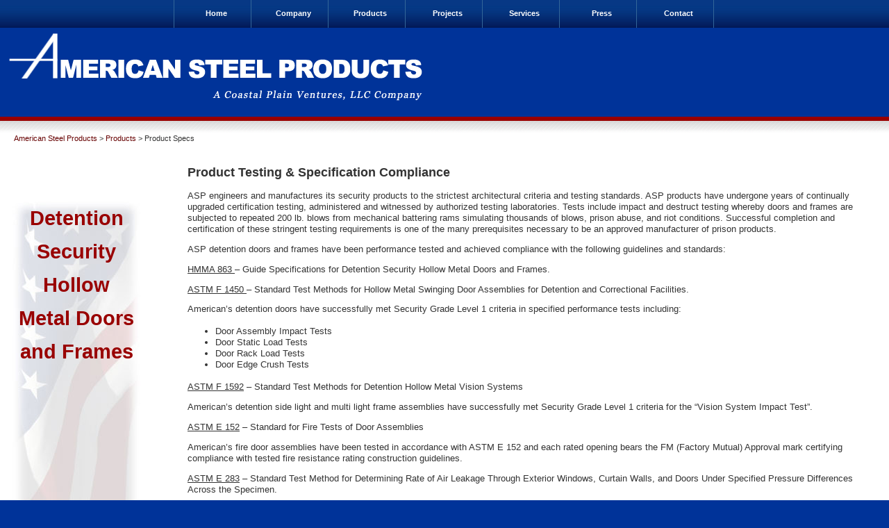

--- FILE ---
content_type: text/html; charset=UTF-8
request_url: http://www.amsteelpro.com/products/product-specs/
body_size: 4373
content:
<!DOCTYPE html PUBLIC "-//W3C//DTD XHTML 1.0 Transitional//EN" "http://www.w3.org/TR/xhtml1/DTD/xhtml1-transitional.dtd">
<html xmlns="http://www.w3.org/1999/xhtml">
<head profile="http://gmpg.org/xfn/11">
<meta http-equiv="Content-Type" content="text/html; charset=UTF-8" />
<meta name="distribution" content="global" />
<meta name="robots" content="follow, all" />
<title>ASTM, HMMA Product Testing & Compliance | American Steel Products</title>
<meta name="generator" content="WordPress 4.9.26" />
<link rel="alternate" type="application/rss+xml" title="RSS 2.0" href="http://www.amsteelpro.com/feed/" />
<link rel="alternate" type="text/xml" title="RSS .92" href="http://www.amsteelpro.com/feed/rss/" />
<link rel="alternate" type="application/atom+xml" title="Atom 0.3" href="http://www.amsteelpro.com/feed/atom/" />
<link rel="icon" type="image/png"  href="/favicon.ico" />
<link type="image/png" rel="shortcut icon" href="http://www.amsteelpro.com/favicon.ico" />
<link rel="pingback" href="http://www.amsteelpro.com/xmlrpc.php" />
<!--[If lte IE 6]>
<link rel="stylesheet" type="text/css" href="http://www.amsteelpro.com/wp-content/themes/amsteel/ie6.css" media="screen" />
<![endif]-->
<style type="text/css" media="screen"><!-- @import url( http://www.amsteelpro.com/wp-content/themes/amsteel/style.css ); --></style>
<link rel='dns-prefetch' href='//s.w.org' />
<link rel="alternate" type="application/rss+xml" title="American Steel Products &raquo; Product Specs Comments Feed" href="http://www.amsteelpro.com/products/product-specs/feed/" />
		<script type="text/javascript">
			window._wpemojiSettings = {"baseUrl":"https:\/\/s.w.org\/images\/core\/emoji\/11\/72x72\/","ext":".png","svgUrl":"https:\/\/s.w.org\/images\/core\/emoji\/11\/svg\/","svgExt":".svg","source":{"concatemoji":"http:\/\/www.amsteelpro.com\/wp-includes\/js\/wp-emoji-release.min.js?ver=4.9.26"}};
			!function(e,a,t){var n,r,o,i=a.createElement("canvas"),p=i.getContext&&i.getContext("2d");function s(e,t){var a=String.fromCharCode;p.clearRect(0,0,i.width,i.height),p.fillText(a.apply(this,e),0,0);e=i.toDataURL();return p.clearRect(0,0,i.width,i.height),p.fillText(a.apply(this,t),0,0),e===i.toDataURL()}function c(e){var t=a.createElement("script");t.src=e,t.defer=t.type="text/javascript",a.getElementsByTagName("head")[0].appendChild(t)}for(o=Array("flag","emoji"),t.supports={everything:!0,everythingExceptFlag:!0},r=0;r<o.length;r++)t.supports[o[r]]=function(e){if(!p||!p.fillText)return!1;switch(p.textBaseline="top",p.font="600 32px Arial",e){case"flag":return s([55356,56826,55356,56819],[55356,56826,8203,55356,56819])?!1:!s([55356,57332,56128,56423,56128,56418,56128,56421,56128,56430,56128,56423,56128,56447],[55356,57332,8203,56128,56423,8203,56128,56418,8203,56128,56421,8203,56128,56430,8203,56128,56423,8203,56128,56447]);case"emoji":return!s([55358,56760,9792,65039],[55358,56760,8203,9792,65039])}return!1}(o[r]),t.supports.everything=t.supports.everything&&t.supports[o[r]],"flag"!==o[r]&&(t.supports.everythingExceptFlag=t.supports.everythingExceptFlag&&t.supports[o[r]]);t.supports.everythingExceptFlag=t.supports.everythingExceptFlag&&!t.supports.flag,t.DOMReady=!1,t.readyCallback=function(){t.DOMReady=!0},t.supports.everything||(n=function(){t.readyCallback()},a.addEventListener?(a.addEventListener("DOMContentLoaded",n,!1),e.addEventListener("load",n,!1)):(e.attachEvent("onload",n),a.attachEvent("onreadystatechange",function(){"complete"===a.readyState&&t.readyCallback()})),(n=t.source||{}).concatemoji?c(n.concatemoji):n.wpemoji&&n.twemoji&&(c(n.twemoji),c(n.wpemoji)))}(window,document,window._wpemojiSettings);
		</script>
		<style type="text/css">
img.wp-smiley,
img.emoji {
	display: inline !important;
	border: none !important;
	box-shadow: none !important;
	height: 1em !important;
	width: 1em !important;
	margin: 0 .07em !important;
	vertical-align: -0.1em !important;
	background: none !important;
	padding: 0 !important;
}
</style>
<link rel='stylesheet' id='contact-form-7-css'  href='http://www.amsteelpro.com/wp-content/plugins/contact-form-7/includes/css/styles.css?ver=3.3.3' type='text/css' media='all' />
<link rel='stylesheet' id='NextGEN-css'  href='http://www.amsteelpro.com/wp-content/plugins/nextgen-gallery/css/nggallery.css?ver=1.0.0' type='text/css' media='screen' />
<script type='text/javascript' src='http://www.amsteelpro.com/wp-includes/js/jquery/jquery.js?ver=1.12.4'></script>
<script type='text/javascript' src='http://www.amsteelpro.com/wp-includes/js/jquery/jquery-migrate.min.js?ver=1.4.1'></script>
<script type='text/javascript' src='http://www.amsteelpro.com/wp-content/plugins/nextgen-gallery/js/jquery.cycle.all.min.js?ver=2.9995'></script>
<script type='text/javascript' src='http://www.amsteelpro.com/wp-content/plugins/nextgen-gallery/js/ngg.slideshow.min.js?ver=1.06'></script>
<link rel='https://api.w.org/' href='http://www.amsteelpro.com/wp-json/' />
<link rel="EditURI" type="application/rsd+xml" title="RSD" href="http://www.amsteelpro.com/xmlrpc.php?rsd" />
<link rel="wlwmanifest" type="application/wlwmanifest+xml" href="http://www.amsteelpro.com/wp-includes/wlwmanifest.xml" /> 
<meta name="generator" content="WordPress 4.9.26" />
<link rel='shortlink' href='http://www.amsteelpro.com/?p=110' />
<link rel="alternate" type="application/json+oembed" href="http://www.amsteelpro.com/wp-json/oembed/1.0/embed?url=http%3A%2F%2Fwww.amsteelpro.com%2Fproducts%2Fproduct-specs%2F" />
<link rel="alternate" type="text/xml+oembed" href="http://www.amsteelpro.com/wp-json/oembed/1.0/embed?url=http%3A%2F%2Fwww.amsteelpro.com%2Fproducts%2Fproduct-specs%2F&#038;format=xml" />

<!-- All in One SEO Pack 1.6.15.3 by Michael Torbert of Semper Fi Web Design[367,415] -->
<meta name="description" content="Product Testing &amp; Specification Compliance ASP engineers and manufactures its security products to the strictest architectural criteria and testing" />
<meta name="keywords" content="astm, hmma products, compliance, detention security, hollow metal doors, frames, prison doors, jail doors, detention doors, american steel" />
<link rel="canonical" href="http://www.amsteelpro.com/products/product-specs/" />
<!-- /all in one seo pack -->
<!-- <meta name="NextGEN" version="1.9.12" /> -->
<meta name="verify-v1" content="Mhu8aqBAn+qXfWdQCLvFUAbps6gy2IU+Gzs1t+7yU+Q=" />
<meta name="y_key" content="96073dc97f171e00" />
<meta name="msvalidate.01" content="98669A27A5692EFEF1369EDA43BB9F2C" />
</head>

<body>

<div id="center">
<div class="menu">
<ul>
<li class="home"><a href="/" title="Home" name="top">Home</a></li>
<li><a href="/company" title="About American Steel Products">Company</a></li>
<li><a href="/products" title="American Steel Products">Products<!--[if IE 7]><!--></a><!--<![endif]-->
<!--[if lte IE 6]><table><tr><td><![endif]-->
<ul>
<li><a href="/product-specs" title="Product Specifications">Product Specifications</a></li>
</ul>
<!--[if lte IE 6]></td></tr></table></a><![endif]-->
</li>
<li><a href="/projects" title="ASP Projects">Projects<!--[if IE 7]><!--></a><!--<![endif]-->
<!--[if lte IE 6]><table><tr><td><![endif]-->
	<ul>
	<li><a href="/gallery" title="American Steel Photo Gallery">Gallery</a></li>
	</ul>
<!--[if lte IE 6]></td></tr></table></a><![endif]-->
	</li>
<li><a href="/services"  title="Services">Services</a></li>
<li><a href="/press-releases"  title="Press Releases">Press</a></li>
<li><a href="/contact" title="Contact American Steel Products">Contact</a></li>

</ul>

</div></div>


<div id="header"><a href="/"><img src="http://www.amsteelpro.com/wp-content/themes/amsteel/images/logo.gif" alt="American Steel Products" /></a></div>





	<div id="content">
	
		<div class="page">
			
			

<div class="breadcrumb">
<!-- Breadcrumb NavXT 4.3.0 -->
<a title="Go to American Steel Products." href="http://www.amsteelpro.com" class="site-home">American Steel Products</a> &gt; <a title="Go to Products." href="http://www.amsteelpro.com/products/" class="page">Products</a> &gt; Product Specs</div>			

<div id="left"><h1>Detention Security Hollow Metal Doors and Frames</h1>
</div>
<div id="right">
<h2>Product Testing &amp; Specification Compliance</h2>
<p>ASP engineers and manufactures its security products to the strictest architectural criteria and testing standards. ASP products have undergone years of continually upgraded certification testing, administered and witnessed by authorized testing laboratories. Tests include impact and destruct testing whereby doors and frames are subjected to repeated 200 lb. blows from mechanical battering rams simulating thousands of blows, prison abuse, and riot conditions. Successful completion and certification of these stringent testing requirements is one of the many prerequisites necessary to be an approved manufacturer of prison products.</p>
<p>ASP detention doors and frames have been performance tested and achieved compliance with the following guidelines and standards:</p>
<p><span style="text-decoration: underline;">HMMA 863 </span>&#8211; Guide Specifications for Detention Security Hollow Metal Doors and Frames.</p>
<p><span style="text-decoration: underline;">ASTM F 1450 </span>&#8211; Standard Test Methods for Hollow Metal Swinging Door Assemblies for Detention and Correctional Facilities.</p>
<p>American&#8217;s detention doors have successfully met Security Grade Level 1 criteria in specified performance tests including:</p>
<ul>
<li>Door Assembly Impact Tests</li>
<li>Door Static Load Tests</li>
<li>Door Rack Load Tests</li>
<li>Door Edge Crush Tests</li>
</ul>
<p><span style="text-decoration: underline;">ASTM F 1592</span> &#8211; Standard Test Methods for Detention Hollow Metal Vision Systems</p>
<p>American&#8217;s detention side light and multi light frame assemblies have successfully met Security Grade Level 1 criteria for the &#8220;Vision System Impact Test&#8221;.</p>
<p><span style="text-decoration: underline;">ASTM E 152</span> &#8211; Standard for Fire Tests of Door Assemblies</p>
<p>American&#8217;s fire door assemblies have been tested in accordance with ASTM E 152 and each rated opening bears the FM (Factory Mutual) Approval mark certifying compliance with tested fire resistance rating construction guidelines.</p>
<p><span style="text-decoration: underline;">ASTM E 283</span> &#8211; Standard Test Method for Determining Rate of Air Leakage Through Exterior Windows, Curtain Walls, and Doors Under Specified Pressure Differences Across the Specimen.</p>
<p><span style="text-decoration: underline;">ASTM E 330</span> &#8211; Standard Test Method for Structural Performance of Exterior Windows, Doors, Skylights and Curtain Walls by Uniform Static Air Pressure Difference.</p>
<p><span style="text-decoration: underline;"> </span></p>
<p><span style="text-decoration: underline;">ASTM E 331</span> &#8211; Standard Test Method for Water Penetration of Exterior Windows, Skylights, Doors, and Curtain Walls by Uniform Static Air Pressure Difference.</p>
<p><span style="text-decoration: underline;"> </span></p>
<p><span style="text-decoration: underline;">ASTM E 547</span> &#8211; Standard Test Method for Water Penetration of Exterior Windows, Skylights, Doors, and Curtain Walls by Cyclic Static Air Pressure Difference</p>
<p><span style="text-decoration: underline;">HMMA 863</span> &#8211; Removable Glazing Stop Test</p>
</div>
<div class="top"><a href="#top"><img src="http://www.amsteelpro.com/wp-content/themes/amsteel/images/top.gif" alt="go to top" />back to top</a></div>



			
			
						
		</div>
			<div class="navigation">
			<div class="alignleft"></div>
			<div class="alignright"></div>
		</div>
		

		

		
<div style="clear:both;"></div>
</div>
<div id="gallery">
&nbsp;
<div class="ngg-widget entry-content">
<a href="http://www.amsteelpro.com/wp-content/gallery/home-photos/building1.jpg" title="" ><img src="http://www.amsteelpro.com/wp-content/gallery/home-photos/thumbs/thumbs_building1.jpg" width="213" height="205" title="Security Hollow Metal Doors" alt="Security Hollow Metal Doors" /></a>
<a href="http://www.amsteelpro.com/wp-content/gallery/home-photos/press1.jpg" title="" ><img src="http://www.amsteelpro.com/wp-content/gallery/home-photos/thumbs/thumbs_press1.jpg" width="213" height="205" title="Detention Frames" alt="Detention Frames" /></a>
<a href="http://www.amsteelpro.com/wp-content/gallery/home-photos/product3.jpg" title="" ><img src="http://www.amsteelpro.com/wp-content/gallery/home-photos/thumbs/thumbs_product3.jpg" width="213" height="205" title="Hollow Metal Doors and Frames" alt="Hollow Metal Doors and Frames" /></a>
<a href="http://www.amsteelpro.com/wp-content/gallery/home-photos/plant1.jpg" title="" ><img src="http://www.amsteelpro.com/wp-content/gallery/home-photos/thumbs/thumbs_plant1.jpg" width="213" height="205" title="American Steel" alt="American Steel" /></a>
</div>
</div>


<div id="footer">
<p>American Steel Products engineers and manufactures detention doors, hollow metal doors, and other security or detention industry products.<br />
&copy; Copyright 2026 American Steel Products. A Coastal Plain Ventures, LLC Company.  Site by <a href="http://www.watersdesigns.com" target="_blank">Waters Designs</a></p>
</div>
<script type='text/javascript' src='http://www.amsteelpro.com/wp-content/plugins/contact-form-7/includes/js/jquery.form.min.js?ver=3.25.0-2013.01.18'></script>
<script type='text/javascript'>
/* <![CDATA[ */
var _wpcf7 = {"loaderUrl":"http:\/\/www.amsteelpro.com\/wp-content\/plugins\/contact-form-7\/images\/ajax-loader.gif","sending":"Sending ..."};
/* ]]> */
</script>
<script type='text/javascript' src='http://www.amsteelpro.com/wp-content/plugins/contact-form-7/includes/js/scripts.js?ver=3.3.3'></script>
<script type='text/javascript' src='http://www.amsteelpro.com/wp-includes/js/wp-embed.min.js?ver=4.9.26'></script>
</body>
</html>

--- FILE ---
content_type: text/css
request_url: http://www.amsteelpro.com/wp-content/themes/amsteel/style.css
body_size: 2730
content:
/*  
Theme Name: American Steel Products
Theme URI: http://www.amstpro.com
Description: Customized 2-Column, Widget ready theme.
Version: 1.0
Author: Shari Waters @ Waters Designs
Author URI: http://www.watersdesigns.com
*/

html,
body{background-color:#003399;margin:0;padding:0;color:#333333;font:normal normal 1.0em Arial, Verdana, Helvetica;}

a:link,a:visited{color:#660000;text-decoration:none;border:none;}

img {border:none;}

.aligncenter {margin:0 auto;text-align:center;}

.linklove{display:none;}

.breadcrumb{font-size:0.7em;width:75%;margin-top:8px;padding:5px 20px;}

.top a{margin-left:270px;font-size:0.7em;}

.top img{padding-top:5px;}

h1{font-size:1.2em;}
h2{font-size:1.1em;}
h3{font-size:1.0em;}
h4{font-size:1.3em;font-weight:900;padding:3px 0 5px 0;margin:10px 0 2px 0;*margin:14px 0 2px 0;}

table{margin:0;padding:0;}


/* HEADER STYLING */

#header{margin:0 auto;height:125px;}

#header img{border:none;}

#banner{background: #fff url(images/gallery-bg.jpg) top left repeat;height:200px;border-top:15px #990000 solid;;border-bottom:5px #990000 solid;padding:0;margin:0 auto;text-align:center;}

#banner img {border-right:1px #000 solid;border-left:1px #000 solid;}

#flag {background: transparent url(images/banner.jpg) top center no-repeat; margin:0 auto; width:998px; height:200px; padding:0px; border-right:1px #000 solid;border-left:1px #000 solid;}

#coflag {background: transparent url(images/banner-company.jpg) top center no-repeat; margin:0 auto; width:998px; height:200px; padding:0px; border-right:1px #000 solid;border-left:1px #000 solid;}

.wave {width:302px;margin-left:-12px;padding:0;}

#tagline{padding:0;margin:5px auto;}

#tagline h1{font-size:2.0em;color:#fff;padding:5px 0px;margin:0px;text-align:center;}


/* MENU STYLING */

.current_page_item {background:transparent url(images/hover.gif) bottom center no-repeat;}

.home {border-left:1px #336699 solid;}

#center{background: #3d79bf url(images/menu-bg.jpg) top left repeat-x; margin:0 auto;text-align:center;}

.menu {width:780px; height:40px; position:relative; z-index:100;font-family:arial, sans-serif;margin:0 auto;}
/* hack to correct IE5.5 faulty box model */
* html .menu {width:760px; w\idth:759px;}
/* remove all the bullets, borders and padding from the default list styling */
.menu ul {padding:0;margin:0;list-style-type:none;}
.menu ul ul {width:119px;}
/* float the list to make it horizontal and a relative positon so that you can control the dropdown menu positon */
.menu li {float:left;position:relative;border-right:1px #336699 solid;}
/* style the links for the top level */
.menu a, .menu a:visited {display:block;font-size:0.7em;font-weight:900;text-decoration:none; color:#fff; width:100px;height:40px; padding-left:10px; line-height:39px;}
/* a hack so that IE5.5 faulty box model is corrected */
* html .menu a, * html .menu a:visited {width:100px; w\idth:100px;}

/* style the second level background */
.menu ul ul a.drop, .menu ul ul a.drop:visited {background: #ffffff url(images/flag.gif) center center no-repeat;color: #990000;}
/* style the second level hover */
.menu ul ul a.drop:hover{background: #ffffff url(images/flag.gif) center center no-repeat;color: #990000;}
.menu ul ul :hover > a.drop {background: #ffffff url(images/flag.gif) center center no-repeat;color: #990000;}
/* style the third level background */
.menu ul ul ul a, .menu ul ul ul a:visited {background: #ffffff url(images/flag.gif) center center no-repeat;color: #990000;}
/* style the third level hover */
.menu ul ul ul a:hover {background: #ffffff url(images/flag.gif) center center no-repeat;color: #990000;}


/* hide the sub levels and give them a positon absolute so that they take up no room */
.menu ul ul {visibility:hidden;position:absolute;height:0;top:38px;left:0; width:149px;border-top:1px solid #000;}
/* another hack for IE5.5 */
* html .menu ul ul {top:35px;t\op:38px;}

/* position the third level flyout menu */
.menu ul ul ul{left:149px; top:-1px; width:149px;}

/* position the third level flyout menu for a left flyout */
.menu ul ul ul.left {left:-149px;}

/* style the table so that it takes no ppart in the layout - required for IE to work */
.menu table {position:absolute; top:0; left:0; border-collapse:collapse;;}

/* style the second level links */
.menu ul ul a, .menu ul ul a:visited {background: #ffffff url(images/flag.gif) center center no-repeat;	color: #990000;	padding: 8px 10px 7px 10px;color:#000; height:auto; line-height:1em; width:128px;border-bottom:1px #333 solid;border-width:0 1px 1px 1px;}
/* yet another hack for IE5.5 */
* html .menu ul ul a, * html .menu ul ul a:visited {width:150px;w\idth:128px;font-size:0.9em;}

/* style the top level hover */
.menu ul ul a:hover {color:#990000; background: url(images/flag.gif) center center no-repeat;}
.menu ul a:hover{color:#990000; background: url(images/hover.gif) bottom center no-repeat;}

.menu :hover > a {color:#fff;}

.menu ul ul :hover > a {color:#003399; background: #fff url(images/flag.gif) center center no-repeat;}

/* make the second level visible when hover on first level list OR link */
.menu ul li:hover ul,
.menu ul a:hover ul{visibility:visible; }
/* keep the third level hidden when you hover on first level list OR link */
.menu ul :hover ul ul{visibility:hidden;}
/* make the third level visible when you hover over second level list OR link */
.menu ul :hover ul :hover ul{ visibility:visible;}

/* CONTENT STYLING */

#content{background:#fff url(images/content-bg.gif) top left repeat-x;padding:0;margin:3px 0px 15px 0px; width:100%; border-bottom:1px #333 solid;border-top:6px #990000 solid;}

#welcomecontent{padding:0;margin:0;}

#right{margin-left:240px;padding:5px 30px;}

#right p, #right td, #right li {font-size:0.8em;line-height:125%;}

.page {line-height:150%;margin:0;padding:0;}

.post{margin:0;padding:0;width:500px;line-height:150%;}

.post h2{font-size:1.3em;letter-spacing:3px;text-transform:uppercase;padding-left:30px;height:25px;color:#333;font-weight:normal;width:500px;border-bottom:1px #000 solid;background:url(images/bullet.jpg) top left no-repeat;}

.post h2 a{text-decoration:none;color:#000;}

/* GALLERY STYLING */

#gallery{clear:both;background:url(images/gallery-bg.jpg) top left repeat-x;height:240px;border-top:2px #003366 solid;border-bottom:2px #003366 solid;margin:0 auto;text-align:center;padding:0px;}

#gallery img{border:1px #000 solid;margin:2px 10px;padding:0px;}

#gallery div.ngg-galleryoverview, #gallery div.ngg-widget{ text-align:center; margin:0 auto;padding:0px 0px;overflow:hidden;}

#content .ngg-galleryoverview, #content .ngg-galleryoverview, #content .ngg-galleryoverview {   clear: none !important;min-width:720px;}


/* SIDEBAR STYLING */

#left{float:left;width:200px;padding:40px 10px 10px 10px;background: url(images/sidebar.jpg) bottom center no-repeat;height:500px;}

#left h1{color:#990000;font-size:1.8em;text-align:center;padding:15px;line-height:170%;line-spacing:1.2em;}

#left .company {text-align:center;font-size:0.7em;padding:8px;margin:5px 15px 10px 15px;}
#left .companyB {text-align:center;font-size:0.7em;padding:5px;margin:15px 10px 15px 10px;}

/********************
    Contact Form
*********************/


#contact{
	float: left;
	margin: 40px auto 10px;
	width: 600px;
}
#contact li{
	font-size: 0.8em;
	line-height: 170%;
	margin: 5px 0 !important;
	padding:0px;
	list-style: none outside none !important;
}
#contact li .wpcf7-form-control-wrap input.City, #contact li .wpcf7-form-control-wrap input.wpcf7-text .State, #contact li .wpcf7-form-control-wrap input.wpcf7-text .Zip{
width:50px;
}
#contact label{
	width:200px;
	display: inline-block;
	text-align: left;
	vertical-align: top;
}
#contact input{
	width:400px;
	padding: 3px;
	vertical-align: top;
}

#contact li .wpcf7-form-control-wrap textarea{
	background:#fff;
	border:solid 1px #cccccc;
	border-radius:2px;
	padding:3px 10p;
	width:400px;
	z-index:100;
}
#contact li .wpcf7-form-control-wrap input:focus, #contact li .wpcf7-form-control-wrap textarea:focus{
	background:#F0EFEF
}

#contact li.message{
	min-height:150px;
}
#contact li#captcha input{
	margin:0;
}
#contact li#submit input{
	color:#fff;
	text-decoration:none;
	margin:2px 7px 0 0;
	background:#003399;
	border:none;
	border-radius:1px;
	display:block;
	padding:3px 6px;
	text-align:center;
	text-transform:uppercase;
	width:150px;
}
#contact li#submit input:hover{
	background:#ededed;
	color:#660000;
	text-shadow:0 1px 0 rgba(255,255,255,.25);
	text-transform:uppercase;
	cursor:pointer;
}
div.wpcf7-validation-errors {
    clear: left;
}
#contact li .wpcf7-form-control-wrap input, #contact li .wpcf7-form-control-wrap textarea {
	position:absolute;
}

/* FOOTER STYLING */

#footer{margin:0 auto;color:#999;height:20px;}
#footer ul {padding:2px 20px 2px 2px;margin:0px;} 
#footer li {display:inline;list-style: none;margin: 0px;padding: 4px;font-size:0.8em;}
#footer a {color:#666;text-decoration:none;text-transform:lowercase;}
#footer p{font-size:0.7em;color:#999;padding:3px;}
#footer p a {color:#999;text-decoration:none;text-transform:none;}